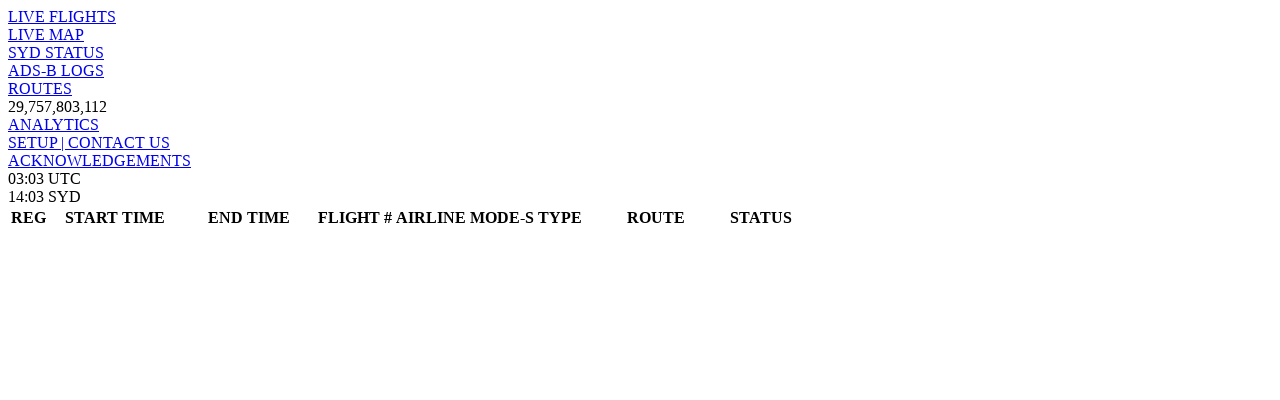

--- FILE ---
content_type: text/html; charset=UTF-8
request_url: https://adsb.16right.com/
body_size: 759
content:
<!DOCTYPE html>
<html>
<head>
	<title>16Right ADSB</title>
	<link rel="shortcut icon" href="/favicon.ico">
	<link rel="stylesheet" href="/includes/main.css?v=4">
	<link rel="stylesheet" href="/includes/flights.css">
	<link rel="stylesheet" href="https://cdn.16right.com/style/utils/tooltip-1.2.0.css">
	<meta name="Description" content="Explore current and historical aircraft movements through the Sydney airspace.">
	<meta http-equiv="Content-Type" content="text/html; charset=UTF-8">
	<script>var station='ALL', active='flights';</script>
</head>
<body>
	<div id="nav"><div class="navItem" id="navHeader"></div>
<div class="navBtn" id="flightsBtn"><a href="/flights">LIVE FLIGHTS</a></div>
<div class="navBtn" id="mapBtn"><a href="/map">LIVE MAP</a></div>
<div class="navBtn" id="statusBtn"><a href="/status">SYD STATUS</a></div>
<div class="navBtn" id="logsBtn"><a href="/logs">ADS-B LOGS</a></div>
<div class="navBtn" id="routesBtn"><a href="/routes">ROUTES</a></div>
<div class="navItem" id="navTransmissions">29,757,803,112</div>
<div class="navBtn" id="analyticsBtn"><a href="/analytics">ANALYTICS</a></div>
<div class="navBtn" id="setupBtn"><a href="/setup">SETUP | CONTACT US<br>ACKNOWLEDGEMENTS</a></div>
<div class="navItem" id="navTime">03:03 UTC<br>14:03 SYD</div></div>
		<div class="tableFrame">
		<div id="contentFrame">
			<table id="flightTable">
				<thead id="flightTableHead">
					<tr><th>REG</th><th width=130>START TIME</th><th width=130>END TIME</th><th>FLIGHT #</th width=55><th colspan='2'>AIRLINE</th><th>MODE-S</th><th width=40>TYPE</th><th width=140>ROUTE</th><th width=60>STATUS</th></tr>
				</thead>
				<tbody id="flightTableBody">
					<tr><td colspan="10"><div id="contentFrameLoader"></div></td></tr>
				</tbody>
				<tfoot id="flightTableFoot"></tfoot>
			</table>
		</div>
	</div>
	<script src="https://cdn.16right.com/script/jquery/jquery-1.8.2.js"></script>
	<script src="/includes/main.min.js"></script>
	<script src="/includes/flights.min.js?v=1.4"></script>
	<script src="https://cdn.16right.com/script/utils/tooltip-1.2.0.js" defer></script>
</body>
</html>
